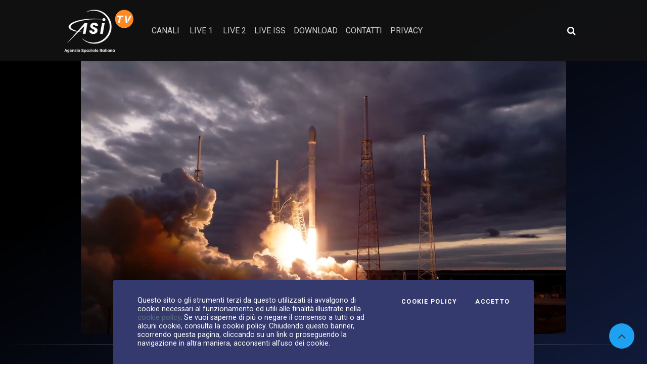

--- FILE ---
content_type: text/html; charset=UTF-8
request_url: https://asitv.it/media/v/0e3508bb-3332-45ae-a0c6-f169f7496738/deep-space-viaggio-nella-conoscenza-del-cosmo
body_size: 15239
content:
<!DOCTYPE html>
<html lang="it">
<head>
    <meta charset="UTF-8">
    <meta name="viewport" content="width=device-width, initial-scale=1, shrink-to-fit=no">
    <meta property="og:site_name" content="ASI Tv">
         <meta property="description"
           content="Asi TV. 03.11.2017 &dash; E&#039; dedicato al &quot;mistero della vita extraterrestre&quot; il primo numero del video approfondimento mensile frutto della collaborazione tra Asi Tv e MediaInaf Tv">
     <meta property="keywords" content="">
         <meta property="og:url" content="https://asitv.it/media/vod/v/4238"/>
    
     <title>ASI TV         - Deep Space, viaggio nella conoscenza del cosmo    </title>
                        <link rel="stylesheet" href="/build/265.47d0dfe6.css"><link rel="stylesheet" href="/build/app.dbc72454.css">
    
            <script src="/build/runtime.188fa053.js" defer></script><script src="/build/701.97f9da63.js" defer></script><script src="/build/265.10cf7103.js" defer></script><script src="/build/339.b64b777c.js" defer></script><script src="/build/app.4da4fa11.js" defer></script>
            <script type="application/ld+json">
    {
        "@context": "https://schema.org",
        "@type": "VideoObject",
        "name": "Deep Space, viaggio nella conoscenza del cosmo",
        "description": "E' dedicato al "mistero della vita extraterrestre" il primo numero del video approfondimento mensile frutto della collaborazione tra Asi Tv e MediaInaf Tv",
        "thumbnailUrl": "https://sf-asi-d0fed.s3.eu-central-1.amazonaws.com/media/img/59/fc/c483fccbdf/versions/opt_59fc483fccbdf.jpg",
        "datePublished": "2017-11-03",
        "uploadDate": "2017-11-03T11:41:00+01:00",
        "duration": "PT0H5M50S"
    }

    </script>
    <style>
        .parallax-img-earth {
            background-image: url( https://asitv.it/build/images/earth_1.4dc37f29.jpg);
        }

        .btn-primary, .btn-primary:hover, .btn-secondary, .btn-secondary:hover {
            color: #000 !important;
        }

        .st-total {
            color: white !important;
        }
    </style>
            <script>
            (function (i, s, o, g, r, a, m) {
                i['GoogleAnalyticsObject'] = r;
                i[r] = i[r] || function () {
                    (i[r].q = i[r].q || []).push(arguments)
                }, i[r].l = 1 * new Date();
                a = s.createElement(o),
                    m = s.getElementsByTagName(o)[0];
                a.async = 1;
                a.src = g;
                m.parentNode.insertBefore(a, m)
            })(window, document, 'script', '//www.google-analytics.com/analytics.js', 'ga');

            ga('create', 'UA-74982496-1', 'auto');
            ga('send', 'pageview');
        </script>
                        <link rel="alternate" type="application/json+oembed"
              href="https://asitv.it/media/v/0e3508bb-3332-45ae-a0c6-f169f7496738?format=json"/>
    </head>
<body class="r_vod_show">
<div class="cookiebar">
    <p>Questo sito o gli strumenti terzi da questo utilizzati si avvalgono di cookie necessari al funzionamento ed utili
        alle finalità illustrate nella <a class="text-info" href="/contenuti/cookie">cookie policy</a>. Se vuoi
        saperne di più o negare il consenso a tutti o ad alcuni
        cookie, consulta la cookie policy. Chiudendo questo banner, scorrendo questa pagina, cliccando su un link o
        proseguendo la navigazione in altra maniera, acconsenti all'uso dei cookie.</p>
    <div class="cookiebar-buttons">
        <a href="/contenuti/cookie" class="cookiebar-btn">Cookie Policy</a>
        <button data-accept="cookiebar" class="cookiebar-btn cookiebar-confirm">Accetto<span
                    class="sr-only"> i cookies</span></button>
    </div>
</div>
<div class="wrapper">
    <nav id="sidebar" class="sidebar sidebar_init collapsed">
        <div class="sidebar-content js-simplebar">
            <div class="p-3 text-center">
                <a class="navbar-brand sidebar-close" href="/">
                    <img alt="Asi TV"
                         src="/build/images/logo.c2b84ba5.png"
                         class="d-inline-block logo img-fluid align-top">
                </a>
            </div>
            <ul class="sidebar-nav">
                <li class="sidebar-header">
                    CANALI VIDEO
                </li>
                                                            <li class="sidebar-item">
                            <a class="sidebar-link"
                               href="/media/canale/f7c51ff0-dadd-4a8e-87ad-f2c4b90a8397">IN EVIDENZA
                            </a>
                        </li>
                                                                                <li class="sidebar-item">
                        <a href="#menu_l-asi" data-toggle="collapse" class="sidebar-link collapsed">
                            L&#039;ASI
                        </a>
                        <ul id="menu_l-asi" class="sidebar-dropdown list-unstyled collapse"
                            data-parent="#menu_l-asi">
                            <li class="sidebar-item sidebar-item-parent"><a class="sidebar-link"
                                                                            href="/media/canale/1cd24b74-862a-4773-8702-7c56bc004848">L&#039;ASI
                                </a>
                            </li>
                                                            <li class="sidebar-item"><a class="sidebar-link"
                                                            href="/media/canale/c4a28225-6d33-4d9a-9c03-d4d4aadfd67c">Portale della ricerca spaziale</a>
                                </li>
                                                            <li class="sidebar-item"><a class="sidebar-link"
                                                            href="/media/canale/1ef8acd7-6773-6002-83af-d53cdf72551e">IAC (International Astronautical Congress)</a>
                                </li>
                                                            <li class="sidebar-item"><a class="sidebar-link"
                                                            href="/media/canale/1f034994-2c9a-6f16-83f6-af7ce4c2b522">Video ASI istituzionali</a>
                                </li>
                                                            <li class="sidebar-item"><a class="sidebar-link"
                                                            href="/media/canale/1f09dd5f-2b2f-6b26-bbe4-fbba8b70cb68">Notte Europea dei Ricercatori</a>
                                </li>
                                                            <li class="sidebar-item"><a class="sidebar-link"
                                                            href="/media/canale/1f0a8e6e-8c9e-693c-b375-038a7db5d4fc">Lo Spazio in Tasca</a>
                                </li>
                                                            <li class="sidebar-item"><a class="sidebar-link"
                                                            href="/media/canale/7f5fc2e8-7e70-42f7-be7d-1bfaa2fd1dde">Chi siamo</a>
                                </li>
                                                            <li class="sidebar-item"><a class="sidebar-link"
                                                            href="/media/canale/b8e7df69-941f-465c-a79c-ad31235a379d">Missioni</a>
                                </li>
                                                            <li class="sidebar-item"><a class="sidebar-link"
                                                            href="/media/canale/cadb4475-275a-407b-8255-665cbce38a63">L&#039;italia nello spazio</a>
                                </li>
                                                    </ul>
                                                                                <li class="sidebar-item">
                        <a href="#menu_news" data-toggle="collapse" class="sidebar-link collapsed">
                            NEWS
                        </a>
                        <ul id="menu_news" class="sidebar-dropdown list-unstyled collapse"
                            data-parent="#menu_news">
                            <li class="sidebar-item sidebar-item-parent"><a class="sidebar-link"
                                                                            href="/media/canale/d0768679-2144-4cdc-8354-3fa6347d13f9">NEWS
                                </a>
                            </li>
                                                            <li class="sidebar-item"><a class="sidebar-link"
                                                            href="/media/canale/764c32d4-e501-4ba3-9898-972d07259789">Deep Space</a>
                                </li>
                                                            <li class="sidebar-item"><a class="sidebar-link"
                                                            href="/media/canale/1eef6497-0e8a-6b16-97f7-a5bd9deaeb23">AsiTv Daily</a>
                                </li>
                                                            <li class="sidebar-item"><a class="sidebar-link"
                                                            href="/media/canale/1eef6499-c5fc-60cc-9c0e-39ebdeaee092">Videopillole</a>
                                </li>
                                                            <li class="sidebar-item"><a class="sidebar-link"
                                                            href="/media/canale/0f5e1e58-b778-48e5-b5a2-6e499bcf396c">#SPACETALK</a>
                                </li>
                                                            <li class="sidebar-item"><a class="sidebar-link"
                                                            href="/media/canale/32461f02-f577-4299-bafe-d741bd9f90e8">Pulsar</a>
                                </li>
                                                            <li class="sidebar-item"><a class="sidebar-link"
                                                            href="/media/canale/eaf314d4-88b2-43c9-9cc7-d1102fbb5d04">SpazioTempo</a>
                                </li>
                                                            <li class="sidebar-item"><a class="sidebar-link"
                                                            href="/media/canale/0ff44545-309e-4247-b7ab-94ef44ca7284">Ask a Scientist!</a>
                                </li>
                                                            <li class="sidebar-item"><a class="sidebar-link"
                                                            href="/media/canale/780b6704-dd61-4fbd-a7da-6e44f0e6f2b7">Replay</a>
                                </li>
                                                            <li class="sidebar-item"><a class="sidebar-link"
                                                            href="/media/canale/0ecbec89-80e0-4d0c-b7a1-2415027abd1c">ScientificaMente</a>
                                </li>
                                                    </ul>
                                                                                <li class="sidebar-item">
                        <a href="#menu_educational" data-toggle="collapse" class="sidebar-link collapsed">
                            EDUCATIONAL
                        </a>
                        <ul id="menu_educational" class="sidebar-dropdown list-unstyled collapse"
                            data-parent="#menu_educational">
                            <li class="sidebar-item sidebar-item-parent"><a class="sidebar-link"
                                                                            href="/media/canale/edd4cfe9-cb5f-43c0-81de-2cb10a9c14d1">EDUCATIONAL
                                </a>
                            </li>
                                                            <li class="sidebar-item"><a class="sidebar-link"
                                                            href="/media/canale/a344ea50-6989-49a8-95df-1dc20048c7a2">SPAZIO SENZA CONFINI</a>
                                </li>
                                                            <li class="sidebar-item"><a class="sidebar-link"
                                                            href="/media/canale/688adbaa-1f0d-4afa-8748-b328ce583623">I numeri dell&#039;Universo</a>
                                </li>
                                                            <li class="sidebar-item"><a class="sidebar-link"
                                                            href="/media/canale/363eb546-519c-4208-91fa-ba6a2f4e6426">Space Amarcord</a>
                                </li>
                                                            <li class="sidebar-item"><a class="sidebar-link"
                                                            href="/media/canale/4a5f04c9-9216-43f1-8dcf-27499d4b29de">Cartoline dalla Cupola</a>
                                </li>
                                                            <li class="sidebar-item"><a class="sidebar-link"
                                                            href="/media/canale/8a1b9b59-1981-40e0-83b1-67b3cf4aec94">Le Parole dell&#039;Universo</a>
                                </li>
                                                            <li class="sidebar-item"><a class="sidebar-link"
                                                            href="/media/canale/0d9944b1-d5c6-4ccc-b646-50dcffe32862">Vita da astronauta</a>
                                </li>
                                                            <li class="sidebar-item"><a class="sidebar-link"
                                                            href="/media/canale/b3cb9a31-07d5-409c-9f7f-5079e09e857f">Kids</a>
                                </li>
                                                            <li class="sidebar-item"><a class="sidebar-link"
                                                            href="/media/canale/f2a4e540-10a3-4e56-b5b9-822ae68f36b3">Space reloaded</a>
                                </li>
                                                    </ul>
                                                                                <li class="sidebar-item">
                        <a href="#menu_speciali" data-toggle="collapse" class="sidebar-link collapsed">
                            SPECIALI
                        </a>
                        <ul id="menu_speciali" class="sidebar-dropdown list-unstyled collapse"
                            data-parent="#menu_speciali">
                            <li class="sidebar-item sidebar-item-parent"><a class="sidebar-link"
                                                                            href="/media/canale/ab199fc4-6fce-4008-b2af-a0dd09aaab24">SPECIALI
                                </a>
                            </li>
                                                            <li class="sidebar-item"><a class="sidebar-link"
                                                            href="/media/canale/46023fef-070a-4667-8459-8f0bc9c85ebc">Missione VITA</a>
                                </li>
                                                            <li class="sidebar-item"><a class="sidebar-link"
                                                            href="/media/canale/9eeeaec6-cddb-47bc-bed0-097910e0b47b">Missione &#039;Volare&#039;</a>
                                </li>
                                                            <li class="sidebar-item"><a class="sidebar-link"
                                                            href="/media/canale/7036e49a-1ab9-40b3-bba5-d7c1cf689f8d">Missione &#039;Futura&#039;</a>
                                </li>
                                                    </ul>
                                                                                <li class="sidebar-item">
                            <a class="sidebar-link"
                               href="/media/canale/1ad6d3dd-ccff-4a6a-84c6-eafb0d698a0f">SPACE ZONE
                            </a>
                        </li>
                                                                                <li class="sidebar-item">
                            <a class="sidebar-link"
                               href="/media/canale/9fe24406-fc71-475a-9fcc-4421d729ffa2">ESA
                            </a>
                        </li>
                                                                                <li class="sidebar-item">
                            <a class="sidebar-link"
                               href="/media/canale/d91c75bd-530f-47b0-944d-4d00079576e7">Più visti
                            </a>
                        </li>
                                                    <li class="sidebar-header">
                    CANALI IMMAGINI
                </li>
                                                            <li class="sidebar-item">
                            <a class="sidebar-link"
                               href="/media/foto/a24a85d3-a96c-4a0e-b3aa-ad8e61651487">Foto del giorno
                            </a>
                        </li>
                                                </ul>
        </div>
    </nav>
    <div class="main">
        <style>
    /* Nuovi stili per ricerca collassabile */
    .search-icon-container {
        position: relative;
    }

    .search-expanded {
        position: absolute;
        right: 0;
        top: 50%;
        transform: translateY(-50%);
        background: #fff;
        border-radius: 4px;
        padding: 8px;
        box-shadow: 0 2px 10px rgba(0, 0, 0, 0.2);
        z-index: 1000;
        min-width: 250px;
    }

    .search-icon-btn {
        background: none;
        border: none;
        color: #fff;
        font-size: 1.1rem;
        padding: 8px 10px;
        border-radius: 4px;
        transition: background-color 0.2s;
    }

    .search-icon-btn:hover {
        background-color: rgba(255, 255, 255, 0.1);
        color: #fff;
    }

    /* Stili area utente */
    .user-area {
        position: relative;
    }

    .user-btn {
        background: none;
        border: none;
        color: #fff;
        padding: 6px 12px;
        border-radius: 4px;
        transition: background-color 0.2s;
        display: flex;
        align-items: center;
        gap: 8px;
    }

    .user-btn:hover {
        background-color: rgba(255, 255, 255, 0.1);
        color: #fff;
    }

    .user-dropdown {
        position: absolute;
        right: 0;
        top: 100%;
        background: #fff;
        border-radius: 4px;
        box-shadow: 0 2px 10px rgba(0, 0, 0, 0.2);
        z-index: 1000;
        min-width: 180px;
        margin-top: 8px;
        font-size: 0.875rem;
    }

    .user-dropdown a {
        display: block;
        padding: 12px 16px;
        color: #333;
        text-decoration: none;
        border-bottom: 1px solid #eee;
        transition: background-color 0.2s;
    }

    .user-dropdown a:last-child {
        border-bottom: none;
    }

    .user-dropdown a:hover {
        background-color: #f8f9fa;
        text-decoration: none;
    }
</style>
<header id="main-header">
    <div class="main-header">
        <div class="container-fluid">
            <div class="row">
                <div class="col-sm-12">
                    <nav class="navbar navbar-expand-lg navbar-dark">
                        <a class="navbar-brand" href="/">
                            <img alt="Asi TV"
                                 src="/build/images/logo.c2b84ba5.png"
                                 class="d-inline-block logo img-fluid align-top">
                        </a>
                        <button class="navbar-toggler" type="button" data-toggle="collapse"
                                data-target="#navbarSupportedContent" aria-controls="navbarSupportedContent"
                                aria-expanded="false" aria-label="Toggle navigation">
                            <span class="navbar-toggler-icon"></span>
                        </button>
                        <div class="collapse navbar-collapse" id="navbarSupportedContent">
                            <ul class="navbar-nav mr-auto">
                                <li class="nav-item">
                                    <a role="button" class="text-uppercase sidebar-toggle cursor-pointer nav-link">
                                        Canali
                                    </a>
                                </li>
                                                                                                                                                                    
                                                                                                        <li class="nav-item ml-1">
                                        <a class="text-uppercase nav-link"
                                           href="/media/live/canale/live-1">Live 1</a>
                                    </li>
                                                                                                        <li class="nav-item ml-1">
                                        <a class="text-uppercase nav-link"
                                           href="/media/live/canale/live-2">Live 2</a>
                                    </li>
                                                                <li class="nav-item">
                                    <a class="text-uppercase nav-link"
                                       href="/contenuti/nasa">Live ISS</a>
                                </li>
                                <li class="nav-item">
                                    <a class="text-uppercase nav-link"
                                       href="/contenuti/download/live/list">Download</a>
                                </li>
                                <li class="nav-item">
                                    <a class="nav-link"
                                       href="/contenuti/contatti">contatti</a>
                                </li>
                                <li class="nav-item">
                                    <a class="nav-link"
                                       href="/contenuti/privacy">privacy</a>
                                </li>

                                <!-- NUOVE AGGIUNTE PER MOBILE -->
                                <li class="nav-item d-lg-none mt-3 mobile-search-item">
                                    <span class="navbar-text text-uppercase small">Ricerca avanzata</span>
                                    <form role="search" method="get" action="/media/cerca" class="mt-2">
                                        <div class="d-flex">
                                            <input name="q" class="form-control form-control-sm mr-2"
                                                   minlength="3" required type="search"
                                                   placeholder="Cerca video" aria-label="Cerca video">
                                            <button class="btn btn-sm btn-secondary" type="submit">
                                                <i class="fa fa-search"></i>
                                            </button>
                                        </div>
                                    </form>
                                </li>
                                                                <li class="nav-item d-lg-none mt-2">
                                    <div id="mobile-user-area">
                                        
                                    </div>
                                </li>
                                <!-- FINE -->
                                                            </ul>

                            <!-- NUOVE AGGIUNTE PER DESKTOP -->
                            <div class="d-none d-lg-flex align-items-center ml-3">
                                <!-- Ricerca collassabile desktop -->
                                <div class="search-icon-container mr-3">
                                    <button class="search-icon-btn" id="searchToggleBtn"
                                            aria-label="Apri ricerca avanzata">
                                        <i class="fa fa-search"></i>
                                    </button>
                                    <div class="search-expanded d-none" id="expandedSearch">
                                        <form role="search" method="get" action="/media/cerca">
                                            <div class="d-flex">
                                                <input name="q" class="form-control form-control-sm mr-2"
                                                       minlength="3" required type="search"
                                                       placeholder="Ricerca avanzata" aria-label="Ricerca avanzata"
                                                       id="advanced-search-input">
                                                <button class="btn btn-sm btn-primary" type="submit">
                                                    <i class="fa fa-search"></i>
                                                </button>
                                            </div>
                                        </form>
                                    </div>
                                </div>

                                <!-- Area utente desktop -->
                                                                <div class="user-area">
                                                                    </div>
                                                            </div>
                        </div>
                    </nav>
                </div>
            </div>
        </div>
    </div>
</header>
<script>
    document.addEventListener('DOMContentLoaded', function () {

        // === RICERCA COLLASSABILE ===

        const searchToggleBtn = document.getElementById('searchToggleBtn');
        const expandedSearch = document.getElementById('expandedSearch');
        const advancedSearchInput = document.getElementById('advanced-search-input');

        // Toggle ricerca espansa
        if (searchToggleBtn) {
            searchToggleBtn.addEventListener('click', function (e) {
                e.preventDefault();
                e.stopPropagation();

                const isVisible = !expandedSearch.classList.contains('d-none');

                if (isVisible) {
                    expandedSearch.classList.add('d-none');
                } else {
                    // Chiudi dropdown utente se aperto
                    const userDropdown = document.getElementById('userDropdown');
                    if (userDropdown) {
                        userDropdown.classList.add('d-none');
                    }
                    expandedSearch.classList.remove('d-none');
                    // Focus sull'input
                    setTimeout(() => {
                        if (advancedSearchInput) {
                            advancedSearchInput.focus();
                        }
                    }, 100);
                }
            });
        }


        // === AREA UTENTE ===

        const userMenuBtn = document.getElementById('userMenuBtn');
        const userDropdown = document.getElementById('userDropdown');

        // Toggle dropdown utente
        if (userMenuBtn) {
            userMenuBtn.addEventListener('click', function (e) {
                e.preventDefault();
                e.stopPropagation();

                const isVisible = !userDropdown.classList.contains('d-none');

                if (isVisible) {
                    userDropdown.classList.add('d-none');
                } else {
                    // Chiudi ricerca se aperta
                    if (expandedSearch) {
                        expandedSearch.classList.add('d-none');
                    }
                    userDropdown.classList.remove('d-none');
                }
            });
        }


        // === CHIUSURA AL CLICK FUORI ===

        document.addEventListener('click', function (e) {
            // Chiudi ricerca se click fuori dall'area ricerca
            if (expandedSearch && !e.target.closest('.search-icon-container')) {
                expandedSearch.classList.add('d-none');
            }

            // Chiudi dropdown utente se click fuori dall'area utente
            if (userDropdown && !e.target.closest('.user-area')) {
                userDropdown.classList.add('d-none');
            }
        });


        // === CHIUSURA CON ESC ===

        document.addEventListener('keydown', function (e) {
            if (e.key === 'Escape') {
                if (expandedSearch) {
                    expandedSearch.classList.add('d-none');
                }
                if (userDropdown) {
                    userDropdown.classList.add('d-none');
                }
            }
        });


        // === GESTIONE MENU MOBILE ===

        const navbarToggler = document.querySelector('.navbar-toggler');
        if (navbarToggler) {
            navbarToggler.addEventListener('click', function () {
                // Chiudi tutto quando si apre/chiude il menu mobile
                if (expandedSearch) {
                    expandedSearch.classList.add('d-none');
                }
                if (userDropdown) {
                    userDropdown.classList.add('d-none');
                }
            });
        }

    });
    // $(document).ready(function() {
    //
    //     // === RICERCA COLLASSABILE ===
    //
    //     // Toggle ricerca espansa
    //     $('#searchToggleBtn').on('click', function(e) {
    //         e.preventDefault();
    //         e.stopPropagation();
    //
    //         const expandedSearch = $('#expandedSearch');
    //         const isVisible = !expandedSearch.hasClass('d-none');
    //
    //         if (isVisible) {
    //             expandedSearch.addClass('d-none');
    //         } else {
    //             // Chiudi dropdown utente se aperto
    //             $('#userDropdown').addClass('d-none');
    //             expandedSearch.removeClass('d-none');
    //             // Focus sull'input
    //             setTimeout(() => {
    //                 $('#advanced-search-input').focus();
    //             }, 100);
    //         }
    //     });
    //
    //     // Chiudi ricerca al click fuori
    //     $(document).on('click', function(e) {
    //         if (!$(e.target).closest('.search-icon-container').length) {
    //             $('#expandedSearch').addClass('d-none');
    //         }
    //     });
    //
    //     // Chiudi ricerca con ESC
    //     $(document).on('keydown', function(e) {
    //         if (e.key === 'Escape') {
    //             $('#expandedSearch').addClass('d-none');
    //         }
    //     });
    //
    //
    //     // === AREA UTENTE ===
    //
    //     // Toggle dropdown utente
    //     $('#userMenuBtn').on('click', function(e) {
    //         e.preventDefault();
    //         e.stopPropagation();
    //
    //         const dropdown = $('#userDropdown');
    //         const isVisible = !dropdown.hasClass('d-none');
    //
    //         if (isVisible) {
    //             dropdown.addClass('d-none');
    //         } else {
    //             // Chiudi ricerca se aperta
    //             $('#expandedSearch').addClass('d-none');
    //             dropdown.removeClass('d-none');
    //         }
    //     });
    //
    //     // Chiudi dropdown al click fuori
    //     $(document).on('click', function(e) {
    //         if (!$(e.target).closest('.user-area').length) {
    //             $('#userDropdown').addClass('d-none');
    //         }
    //     });
    //
    //
    //     // === GESTIONE CONFLITTI ===
    //
    //     // Chiudi tutto quando si apre/chiude il menu mobile
    //     $('.navbar-toggler').on('click', function() {
    //         $('#expandedSearch').addClass('d-none');
    //         $('#userDropdown').addClass('d-none');
    //     });
    //
    // });
</script>
                    <div class="video-container g-border iq-main-slider">
        <div id="app-player2">
    <div class="embed-responsive mx-auto d-block">
        <div class="d-block mx-auto" id="single-video-sf"></div>
    </div>
    <script type="text/javascript">
        window.addEventListener('DOMContentLoaded', (event) => {
            //console.log('DOM fully loaded and parsed');
            jwplayer.key = 'FlmsgyQ+WNnuPyKtoaASZmkIlQbqPWvOAR/zYOitWWk='

            const jw = jwplayer("single-video-sf").setup({
                file: 'https://d3r5g4gw9qeiap.cloudfront.net/media/v/59/fc/c762dce195/master',
                title: 'Deep Space, viaggio nella conoscenza del cosmo',
                mediaid: '0e3508bb-3332-45ae-a0c6-f169f7496738',
                type: 'mp4',
                image: 'https://sf-asi-d0fed.s3.eu-central-1.amazonaws.com/media/img/59/fc/c483fccbdf/versions/opt_59fc483fccbdf.jpg',
                "cast": {},
                abouttext: 'ASI Tv',
                aboutlink: 'https://asitv.it/',
                playbackRateControls: true,
                pipIcon: 'Picure in picture',
                width: '75%',
                aspectratio: "16:9",
                // "autoPause": {
                //     "viewability": false,
                // },
                autostart: 'true',
                sharing: {
                    sites: ["facebook", "twitter", "email"],
                    code: '<iframe width="720" height="400" src="https://asitv.it/media/embed/v/0e3508bb-3332-45ae-a0c6-f169f7496738/deep-space-viaggio-nella-conoscenza-del-cosmo"></iframe>',
                    copied: 'Copiato',
                    link: 'https://asitv.it/media/v/0e3508bb-3332-45ae-a0c6-f169f7496738/deep-space-viaggio-nella-conoscenza-del-cosmo',
                    heading: 'Condividi'

                },
                                intl: {
                    it: {
                        sharing: {
                            heading: "Condividi questo video"
                        }
                    }
                }
            });

                            // Utente non loggato - no tracking
                console.debug('Cronologia tracking disabled - user not logged');
            
            window.addEventListener('keypress', function (e) {
                const tag = e.target.tagName;
                if (tag === 'INPUT' || tag === 'TEXTAREA') {
                    return;
                }
                if (e.code === 'Space') {
                    e.preventDefault();
                    if (jw.getState() === 'paused')
                        jw.play();
                    else
                        jw.pause();
                }
            });
        });

    </script>
</div>    </div>
    <div class="main-content movi">
        <section class="vod-detail container-fluid">
            <div class="row">
                <div class="col-9">
                    <div class="vod-info g-border">
                        <h2 class="big-title mt-0">Deep Space, viaggio nella conoscenza del cosmo</h2>
                        <div class="mt-1 d-flex align-items-center text-white text-detail">
                            <span class="ml-0">
                                <i class="mr-0 fa fa-clock-o" aria-hidden="true"></i>
                                00:05:50
                            </span>
                            <span class="detail-dtpublish">03.11.2017</span>
                        </div>
                                                <div class="social-share-buttons mt-1 mb-3">
                            <a class="btn btn-social btn-light" href="https://www.facebook.com/sharer/sharer.php?u=https%3A%2F%2Fasitv.it%2Fmedia%2Fv%2F0e3508bb-3332-45ae-a0c6-f169f7496738" target="_blank">
                                <i class="fa fa-facebook"></i>
                            </a>

                            <a class="btn btn-social btn-light" href="https://x.com/intent/post?url=https%3A%2F%2Fasitv.it%2Fmedia%2Fv%2F0e3508bb-3332-45ae-a0c6-f169f7496738%2Fdeep-space-viaggio-nella-conoscenza-del-cosmo&amp;text=Deep%20Space%2C%20viaggio%20nella%20conoscenza%20del%20cosmo" target="_blank">
                                <svg xmlns="http://www.w3.org/2000/svg" width="1em" height="1em" fill="currentColor" viewBox="0 0 1200 1227" style="vertical-align: -0.125em;">
                                    <path d="M714.163 519.284L1160.89 0H1057.02L667.137 450.887L355.385 0H0L468.934 681.821L0 1226.37H103.874L515.701 750.218L844.615 1226.37H1200L714.137 519.284H714.163ZM568.926 686.522L521.354 618.205L141.55 80.104H306.031L602.505 504.052L650.076 572.369L1058.05 1146.27H893.567L568.926 686.496V686.522Z"/>
                                </svg>
                            </a>

                            <a class="btn btn-social btn-light" href="https://www.linkedin.com/sharing/share-offsite/?url=https%3A%2F%2Fasitv.it%2Fmedia%2Fv%2F0e3508bb-3332-45ae-a0c6-f169f7496738%2Fdeep-space-viaggio-nella-conoscenza-del-cosmo" target="_blank">
                                <i class="fa fa-linkedin"></i>
                            </a>

                            <a class="btn btn-social btn-light" href="mailto:?subject=Deep%20Space%2C%20viaggio%20nella%20conoscenza%20del%20cosmo&amp;body=%20https%3A%2F%2Fasitv.it%2Fmedia%2Fv%2F0e3508bb-3332-45ae-a0c6-f169f7496738%2Fdeep-space-viaggio-nella-conoscenza-del-cosmo" target="_blank">
                                <i class="fa fa-envelope"></i>
                            </a>

                            <a class="btn btn-social btn-light" href="https://wa.me/?text=Deep%20Space%2C%20viaggio%20nella%20conoscenza%20del%20cosmo%20https%3A%2F%2Fasitv.it%2Fmedia%2Fv%2F0e3508bb-3332-45ae-a0c6-f169f7496738%2Fdeep-space-viaggio-nella-conoscenza-del-cosmo" target="_blank">
                                <i class="fa fa-whatsapp"></i>

                            </a>

                            <a class="btn btn-social btn-light" href="https://t.me/share/url?url=https%3A%2F%2Fasitv.it%2Fmedia%2Fv%2F0e3508bb-3332-45ae-a0c6-f169f7496738%2Fdeep-space-viaggio-nella-conoscenza-del-cosmo&amp;text=Deep%20Space%2C%20viaggio%20nella%20conoscenza%20del%20cosmo" target="_blank">
                                <i class="fa fa-telegram"></i>
                            </a>

                        </div>
                                                                            <div class="card card-body">
                                E' dedicato al "mistero della vita extraterrestre" il primo numero del video approfondimento mensile frutto della collaborazione tra Asi Tv e MediaInaf Tv
                            </div>
                                                                        <div class="transcript">
                            <div class="text-right">
                                                                <button class="mt-3 mb-2 btn btn-primary btn-sm" type="button" data-toggle="collapse"
                                        data-target="#vod_trascript" aria-expanded="false"
                                        aria-controls="Mostra/Nascondi Trascrizione audio del video ">
                                    Trascrizione audio
                                </button>
                            </div>
                            <div class="collapse" id="vod_trascript">
                                <div class="card card-body">
                                    <h5 class="mt-3 mb-2">Trascrizione audio</h5>
                                    Gli annunci-bufala sulla scoperta di vita aliena periodicamente ritornano. L’ultimo in ordine di tempo a fine giugno: un’anticipazione su youtube, a opera di un sedicente gruppo legato ad Anonymous, in cui si affermava che la NASA avrebbe a breve mostrato le prove dell’esistenza della vita extraterrestre. La smentita della Agenzia Spaziale statunitense è  immediata. A pensarci bene però quando la notizia della scoperta  del sistema planetario Trappist 1 ha fatto il giro del mondo ha trasmesso con ottimistica immediatezza che la vita extraterrestre potesse essere a portata di mano. Inoltre la spettacolare e accurata descrizione della Nasa, l’enfasi mediatica e le  raffigurazioni artistiche hanno finito per rendere credibile qualcosa che di concreto ha davvero ben poco. Tra tutte le informazioni su Trappist 1 quella della rotazione sincrona è passata quasi in secondo piano. E dire che un movimento sincrono dei pianeti intorno alla loro stella determina una condizione per la quale non esiste alternanza giorno notte, non sappiamo se c’è un’atmosfera e l’ipotesi di presenza di acqua su almeno due dei pianeti è tutta da verificare. Uno scenario che per gli appassionati di fantascienza ha ricordato il fumetto Sul Pianeta perduto di Antonio Serra scritto per la Bonelli editore, e redatto grazie anche  a una consulenza scientifica necessaria per rendere possibile qualcosa di molto difficile. Parla Antonio SERRA Ancora una volta la scienza sembra aver raggiunto la fantascienza ma sappiamo che così non è siamo obbligati a ripartire dal concetto di vita. Seconda la nasa la vita è: è un sistema chimico, in grado di autosostenersi e andare incontro a evoluzione darwiniana secondo altri il concetto di vita della Nasa è sbagliato ma anche se si riuscisse a convergere su una unanime definizione del concetto di vita, l’evoluzione della stessa così come noi la conosciamo risulta molto difficile immaginarla su Trappist 1, in assenza di ciclo circadiano. Se quindi di vita dobbiamo parlare possiamo riferirci a forme di vita semplici, anzi semplicissime come batteri o altre forme simili che andiamo a cercare su Marte o sotto i ghiacci del satellite gioviano Europa. L’unica anticipazione possibile, tornando ai sedicenti Anonymous, sarebbe dunque stata quella di un annuncio sulla scoperta di vita batterica. Tutto questo sarebbe sufficiente a escludere forme di vita extraterrestre su Trappist 1 ma non è l’unico motivo. Verificarlo di persona è impossibile visto che tra la nostra stella e Trappist 1  corrono quarant’anni luce, una incolmabile per i nostri mezzi a disposizione.  La ricerca della vita extraterrestre su esopianeti  potenzialmente abitabili puo’ quindi avvenire solo guardando distante e cercando di catturare  gli indizi per avere informazioni della temperatura in superficie, della composizione dell’ atmosfera, se c’è roccia oppure no, se ha una attività geo vulcanica oppure no. Indizi che rispondono a quei target pensati e realizzati per la tecnologia di prossima generazione. Parla Nicolo D’amico e Massimo Della Valle. In conclusione questa ossessione umana per la vita extraterrestre forse nasconde paure non dichiarate e la domanda siamo soli oppure no andrebbe sostituita con… Parla Serra  
                                </div>
                                                            </div>
                        </div>

                    </div>
                </div>
                <div class="col-3">
                    <div class="mt-0">
                        
<div class="interaction-widget" data-node-id="0e3508bb-3332-45ae-a0c6-f169f7496738" data-config="&#x7B;&quot;nodeId&quot;&#x3A;&quot;0e3508bb-3332-45ae-a0c6-f169f7496738&quot;,&quot;urls&quot;&#x3A;&#x7B;&quot;toggle&quot;&#x3A;&quot;&#x5C;&#x2F;user&#x5C;&#x2F;interazioni&#x5C;&#x2F;toggle&quot;,&quot;counters&quot;&#x3A;&quot;&#x5C;&#x2F;user&#x5C;&#x2F;interazioni&#x5C;&#x2F;counters&#x5C;&#x2F;0e3508bb-3332-45ae-a0c6-f169f7496738&quot;,&quot;status&quot;&#x3A;&quot;&#x5C;&#x2F;user&#x5C;&#x2F;interazioni&#x5C;&#x2F;status&#x5C;&#x2F;0e3508bb-3332-45ae-a0c6-f169f7496738&quot;&#x7D;,&quot;csrfToken&quot;&#x3A;&quot;3c7.Ilu_mB8zUsQ6s2hvC0BE0xYOGYoYtBw8w-65LtiHp2k.YR-J4CtAKLd_xF4NWQQ8oWJsTbpO7Wh5-oLvH5LYw15WatbNQFdqplLSPQ&quot;,&quot;isLogged&quot;&#x3A;false,&quot;types&quot;&#x3A;&#x5B;&quot;like&quot;,&quot;bookmark&quot;&#x5D;,&quot;labels&quot;&#x3A;&#x7B;&quot;like&quot;&#x3A;&quot;Mi&#x20;piace&quot;,&quot;bookmark&quot;&#x3A;&quot;Salvati&quot;&#x7D;,&quot;initialCounters&quot;&#x3A;&#x7B;&quot;like&quot;&#x3A;0,&quot;bookmark&quot;&#x3A;0&#x7D;,&quot;initialUserState&quot;&#x3A;&#x7B;&quot;like&quot;&#x3A;false,&quot;bookmark&quot;&#x3A;false&#x7D;&#x7D;">
    <div class="interaction-buttons d-flex flex-wrap gap-2 mb-3">
                                            
            <button type="button"
                    class="interaction-btn btn text-white"
                    data-type="like"
                    data-active="false"
                    disabled                    title="Mi piace">

                <i class="fa fa-heart"></i>
                <span class="counter badge badge-secondary ml-1" data-counter="like">
                    0
                </span>
            </button>
                                            
            <button type="button"
                    class="interaction-btn btn text-white"
                    data-type="bookmark"
                    data-active="false"
                    disabled                    title="Salvati">

                <i class="fa fa-bookmark"></i>
                <span class="counter badge badge-secondary ml-1" data-counter="bookmark">
                    0
                </span>
            </button>
            </div>

    
    
        <div class="interaction-messages"></div>
</div>

<style>
    .interaction-widget {
        position: relative;
        border-bottom: 1px solid white;
        flex-direction: column;
        margin-bottom: 1rem;
    }
    .interaction-buttons {
        column-gap: 0.5rem;
        row-gap: 0.5rem;

    }

    .interaction-btn {
        position: relative;
        transition: all 0.2s ease;
        background-color: #1ea1f1;
        margin: 0;
        padding: 0;
        min-width: 4rem;

    }

    .interaction-btn:disabled {
        opacity: 0.9;
        cursor: not-allowed;
    }

    .interaction-btn .counter {
        min-width: 2em;
        display: inline-block;
        text-align: center;
    }

    .interaction-btn .counter.loading {
        /* Nasconde il numero */
    }

    .interaction-btn .spinner-border-sm {
        width: 0.8rem;
        height: 0.8rem;
        border-width: 0.1em;
    }
    /*.interaction-loading {*/
    /*    position: absolute;*/
    /*    top: 50%;*/
    /*    left: 50%;*/
    /*    transform: translate(-50%, -50%);*/
    /*    background: rgba(255,255,255,0.9);*/
    /*    padding: 10px;*/
    /*    border-radius: 5px;*/
    /*    z-index: 100;*/
    /*}*/

    .interaction-messages {
        margin-top: 10px;
    }

    @media (max-width: 576px) {
        .interaction-btn .label {
            display: none !important;
        }

        .interaction-btn {
            width: 3em;
            padding: 3px 5px;
            /*font-size: 0.8rem;*/
        }
    }
    .interaction-widget .alert {
        background-color: white;
        font-size: 0.7rem;
        color: #2b2525;
    }
    .interaction-widget .alert-warning {
        color: #421010;
        font-size: 0.700rem;
        padding: 7px 28px;
        margin-bottom: 5px;
        min-width: 150px;
    }
    .interaction-widget .alert button.close  {
        font-size: 1rem;
        padding: 0.2rem 0.7rem
    }
</style>

<script>
    document.addEventListener('DOMContentLoaded', function() {
        const widget = document.querySelector('.interaction-widget[data-node-id="0e3508bb-3332-45ae-a0c6-f169f7496738"]');
        if (!widget) return;

        const config = JSON.parse(widget.dataset.config);
        const buttons = widget.querySelectorAll('.interaction-btn');
        const messagesEl = widget.querySelector('.interaction-messages');

        // Rate limit tracker
        let lastActionTime = 0;
        const MIN_ACTION_INTERVAL = 1000; // 1 secondo tra azioni

        buttons.forEach(button => {
            button.addEventListener('click', function(e) {
                e.preventDefault();

                if (!config.isLogged) {
                    window.location.href = '/public/user/login';
                    return;
                }

                // Rate limiting frontend
                const now = Date.now();
                if (now - lastActionTime < MIN_ACTION_INTERVAL) {
                    showMessage('Attendi un momento prima di interagire di nuovo', 'warning');
                    return;
                }
                lastActionTime = now;

                const type = this.dataset.type;
                const isActive = this.dataset.active === 'true';

                toggleInteraction(type, !isActive);
            });
        });

        function toggleInteraction(type, newState) {
            const button = widget.querySelector(`[data-type="${type}"]`);
            if (!button) return;

            // Show loading inline nel counter
            const counterEl = button.querySelector('.counter');
            const originalCount = counterEl.textContent;
            counterEl.innerHTML = '<span class="spinner-border spinner-border-sm"></span>';
            button.disabled = true

            // AJAX request
            fetch(config.urls.toggle, {
                method: 'POST',
                headers: {
                    'Content-Type': 'application/x-www-form-urlencoded',
                    'X-Requested-With': 'XMLHttpRequest'
                },
                body: new URLSearchParams({
                    'nodeId': config.nodeId,
                    'type': type,
                    '_token': config.csrfToken
                })
            })
                .then(response => response.json())
                .then(data => {
                    if (data.success) {
                        // Aggiorna UI
                        updateButtonStates(data.user_interactions);
                        updateCounters(data.node_counters);

                        // Mostra messaggio successo
                        showMessage(data.message, 'success');

                        // Aggiorna CSRF token se fornito
                        if (data.csrf_token) {
                            config.csrfToken = data.csrf_token;
                        }

                    } else {
                        // Gestisci errori
                        if (data.error === 'Azione temporaneamente non disponibile (rate limit)') {
                            showMessage('Stai interagendo troppo velocemente. Riprova tra poco.', 'warning');
                        } else {
                            showMessage(data.error || 'Errore durante l\'operazione', 'danger');
                        }
                    }
                })
                .catch(error => {
                    console.error('Errore AJAX:', error);
                    // Ripristina il counter in caso di errore
                    const counterEl = button.querySelector('.counter');
                    if (counterEl && originalCount) {
                        counterEl.textContent = originalCount;
                    }
                    showMessage('Errore di connessione. Riprova.', 'danger');
                })
                .finally(() => {
                    button.disabled = false;
                });
        }

        function updateButtonStates(userInteractions) {
            Object.entries(userInteractions).forEach(([type, isActive]) => {
                const button = widget.querySelector(`[data-type="${type}"]`);
                if (!button) return;

                button.dataset.active = isActive ? 'true' : 'false';

                // Aggiorna CSS classes
                button.className = 'interaction-btn ' + getStateClasses(type, isActive);
            });
        }

        function updateCounters(nodeCounters) {
            Object.entries(nodeCounters).forEach(([type, count]) => {
                const counterEl = widget.querySelector(`[data-counter="${type}"]`);
                if (counterEl) {
                    // Ripristina il numero (rimuove lo spinner se presente)
                    counterEl.textContent = formatCounter(count);
                }
            });
        }

        function getStateClasses(type, isActive) {
            const baseClass = 'btn text-white';
            return baseClass;
        }

        function formatCounter(count) {
            if (count < 1000) return count.toString();
            if (count < 1000000) return (count / 1000).toFixed(1) + 'k';
            return (count / 1000000).toFixed(1) + 'M';
        }

        function showMessage(message, type) {
            const alertEl = document.createElement('div');
            alertEl.className = `alert alert-${type} alert-dismissible fade show`;
            alertEl.innerHTML = `
            ${message}
            <button type="button" class="close" data-dismiss="alert">
                <span>&times;</span>
            </button>
        `;

            messagesEl.appendChild(alertEl);

            // Auto-remove dopo 5 secondi
            setTimeout(() => {
                if (alertEl.parentNode) {
                    alertEl.remove();
                }
            }, 5000);
        }
    });
</script>                    </div>
                    <div class="mt-0">
                        <h6 class="mb-2">Pubblicato nei canali</h6>
                        <ul class="canali-list list-unstyled">
                                                            <li><a href="/media/canale/f7c51ff0-dadd-4a8e-87ad-f2c4b90a8397">IN EVIDENZA</a></li>
                                                            <li><a href="/media/canale/764c32d4-e501-4ba3-9898-972d07259789">Deep Space</a></li>
                                                            <li><a href="/media/canale/d0768679-2144-4cdc-8354-3fa6347d13f9">NEWS</a></li>
                                                            <li><a href="/media/canale/eaf314d4-88b2-43c9-9cc7-d1102fbb5d04">SpazioTempo</a></li>
                                                    </ul>
                    </div>

                    <div class="mt-5">
                        <h6 class="mb-2">Download</h6>
                        <form action="/media/file/0e3508bb-3332-45ae-a0c6-f169f7496738"
                              method="post">
                            <input type="hidden" name="_token"
                                   value="eaabf4a2fad58fd7.78p9lM-cxkIL9IFx04BJdyymH2p8xNFXHySG1lG_eVI.m5lK46fEihJEjfEVo_YaAFTxUDIroboAbVa1tWX2EjyEhBOguq6ud2217g"/>
                            <ul class="ml-0 list-unstyled mb-2">
                                <li>Video (41.00 MB)</li>
                            </ul>
                            <div class="text-left">
                                <button type="submit" class="text-center btn btn-sm btn-outline-primary"><i
                                            class="fa fa-arrow-circle-down" aria-hidden="true"></i> Scarica
                                </button>
                            </div>

                        </form>
                    </div>
                </div>
            </div>
                            <div class="row mt-3 mb-3">
                    <div class="col-8"><h4 class="main-title">Correlati</h4></div>
                    <div class="text-right col-4"></div>
                </div>
                <div class="mb-5 row">
                    <div class="col-12">
                        <div class="asi-channel-carousel_correlati">
                            <div class="splide__track">
                                <ul class="splide__list">
                                                                                                                    <li class="iq-over-dark-40 splide__slide">
                                            <div style="background-image: url(https://sf-asi-d0fed.s3.eu-central-1.amazonaws.com/media/img/68/14/475795ff82/versions/opt_681475795ff82.jpg)"
                                                 class="splide__slide__container">
                                            </div>
                                            <div class="splide__slide__meta">
                                                <h2 class="iq-title slide__meta__title">
                                                    <a href="/media/v/1f025f1f-b9b9-6998-8dc1-e54c0c9afed1/deep-space-gateway-l-italia-protagonista-per-la-prima-stazione-spaziale-in-orbita-lunare">
                                                        Deep Space: Gateway, l’Italia protagonista per la pr...
                                                    </a>
                                                </h2>
                                                <div class="slide__meta_duration mb-2">
                                                    <small class="text-white">00:16:48</small>
                                                </div>
                                                <div class="slide__meta_action hover-buttons">
                                                    <a href="/media/v/1f025f1f-b9b9-6998-8dc1-e54c0c9afed1/deep-space-gateway-l-italia-protagonista-per-la-prima-stazione-spaziale-in-orbita-lunare" role="button"
                                                       class="btn btn-primary" tabindex="0">
                                                        <i class="fa fa-play mr-1" aria-hidden="true"></i>
                                                        Play
                                                    </a>
                                                </div>

                                            </div>
                                        </li>
                                                                                                                    <li class="iq-over-dark-40 splide__slide">
                                            <div style="background-image: url(https://sf-asi-d0fed.s3.eu-central-1.amazonaws.com/media/img/63/63/3c8de4ff7a/versions/opt_6363c8de4ff7a.jpg)"
                                                 class="splide__slide__container">
                                            </div>
                                            <div class="splide__slide__meta">
                                                <h2 class="iq-title slide__meta__title">
                                                    <a href="/media/v/1ed5b7f5-6d14-629e-826a-b3156bcbe9fd/deep-space-anche-l-universo-ha-il-suo-lato-oscuro">
                                                        Deep Space: Anche l’Universo ha il suo lato oscuro
                                                    </a>
                                                </h2>
                                                <div class="slide__meta_duration mb-2">
                                                    <small class="text-white">00:09:53</small>
                                                </div>
                                                <div class="slide__meta_action hover-buttons">
                                                    <a href="/media/v/1ed5b7f5-6d14-629e-826a-b3156bcbe9fd/deep-space-anche-l-universo-ha-il-suo-lato-oscuro" role="button"
                                                       class="btn btn-primary" tabindex="0">
                                                        <i class="fa fa-play mr-1" aria-hidden="true"></i>
                                                        Play
                                                    </a>
                                                </div>

                                            </div>
                                        </li>
                                                                                                                    <li class="iq-over-dark-40 splide__slide">
                                            <div style="background-image: url(https://sf-asi-d0fed.s3.eu-central-1.amazonaws.com/media/img/65/e9/9dd15241ea/versions/opt_65e9dd15241ea.jpg)"
                                                 class="splide__slide__container">
                                            </div>
                                            <div class="splide__slide__meta">
                                                <h2 class="iq-title slide__meta__title">
                                                    <a href="/media/v/1eedc7c7-84fd-6276-b4c0-b1e634703b1d/deep-space-onde-gravitazionali-la-chiave-di-accesso-all-universo-oscuro">
                                                        DEEP SPACE: Onde gravitazionali, la chiave di access...
                                                    </a>
                                                </h2>
                                                <div class="slide__meta_duration mb-2">
                                                    <small class="text-white">00:15:50</small>
                                                </div>
                                                <div class="slide__meta_action hover-buttons">
                                                    <a href="/media/v/1eedc7c7-84fd-6276-b4c0-b1e634703b1d/deep-space-onde-gravitazionali-la-chiave-di-accesso-all-universo-oscuro" role="button"
                                                       class="btn btn-primary" tabindex="0">
                                                        <i class="fa fa-play mr-1" aria-hidden="true"></i>
                                                        Play
                                                    </a>
                                                </div>

                                            </div>
                                        </li>
                                                                                                                    <li class="iq-over-dark-40 splide__slide">
                                            <div style="background-image: url(https://sf-asi-d0fed.s3.eu-central-1.amazonaws.com/media/img/65/18/814efa0ac1/versions/opt_651814efa0ac1.jpg)"
                                                 class="splide__slide__container">
                                            </div>
                                            <div class="splide__slide__meta">
                                                <h2 class="iq-title slide__meta__title">
                                                    <a href="/media/v/1ee5f8ae-c104-657a-b728-d5e245387692/deep-space-sold-out-in-asi-per-la-notte-della-ricerca-2023">
                                                        Deep Space: Sold out in Asi per la Notte della ricer...
                                                    </a>
                                                </h2>
                                                <div class="slide__meta_duration mb-2">
                                                    <small class="text-white">00:03:17</small>
                                                </div>
                                                <div class="slide__meta_action hover-buttons">
                                                    <a href="/media/v/1ee5f8ae-c104-657a-b728-d5e245387692/deep-space-sold-out-in-asi-per-la-notte-della-ricerca-2023" role="button"
                                                       class="btn btn-primary" tabindex="0">
                                                        <i class="fa fa-play mr-1" aria-hidden="true"></i>
                                                        Play
                                                    </a>
                                                </div>

                                            </div>
                                        </li>
                                                                                                                    <li class="iq-over-dark-40 splide__slide">
                                            <div style="background-image: url(https://sf-asi-d0fed.s3.eu-central-1.amazonaws.com/media/img/58/87/7_t00077/versions/opt_5887_t00077.jpg)"
                                                 class="splide__slide__container">
                                            </div>
                                            <div class="splide__slide__meta">
                                                <h2 class="iq-title slide__meta__title">
                                                    <a href="/media/v/0b7e2566-01bc-42ec-9da2-32222ef9921e/deep-space-pensando-a-marte">
                                                        Deep Space: Pensando a Marte
                                                    </a>
                                                </h2>
                                                <div class="slide__meta_duration mb-2">
                                                    <small class="text-white">00:04:10</small>
                                                </div>
                                                <div class="slide__meta_action hover-buttons">
                                                    <a href="/media/v/0b7e2566-01bc-42ec-9da2-32222ef9921e/deep-space-pensando-a-marte" role="button"
                                                       class="btn btn-primary" tabindex="0">
                                                        <i class="fa fa-play mr-1" aria-hidden="true"></i>
                                                        Play
                                                    </a>
                                                </div>

                                            </div>
                                        </li>
                                                                                                                    <li class="iq-over-dark-40 splide__slide">
                                            <div style="background-image: url(https://sf-asi-d0fed.s3.eu-central-1.amazonaws.com/media/img/64/79/9855b5f8dc/versions/opt_6479855b5f8dc.jpg)"
                                                 class="splide__slide__container">
                                            </div>
                                            <div class="splide__slide__meta">
                                                <h2 class="iq-title slide__meta__title">
                                                    <a href="/media/v/1ee010a8-f006-6d76-b785-81615da3d410/deep-space-l-intelligenza-artificiale-e-gia-decollata-nello-spazio">
                                                        Deep Space: L’intelligenza artificiale è già decolla...
                                                    </a>
                                                </h2>
                                                <div class="slide__meta_duration mb-2">
                                                    <small class="text-white">00:11:52</small>
                                                </div>
                                                <div class="slide__meta_action hover-buttons">
                                                    <a href="/media/v/1ee010a8-f006-6d76-b785-81615da3d410/deep-space-l-intelligenza-artificiale-e-gia-decollata-nello-spazio" role="button"
                                                       class="btn btn-primary" tabindex="0">
                                                        <i class="fa fa-play mr-1" aria-hidden="true"></i>
                                                        Play
                                                    </a>
                                                </div>

                                            </div>
                                        </li>
                                                                                                                    <li class="iq-over-dark-40 splide__slide">
                                            <div style="background-image: url(https://sf-asi-d0fed.s3.eu-central-1.amazonaws.com/media/img/63/6c/cff5c9e9cf/versions/opt_636cff5c9e9cf.jpg)"
                                                 class="splide__slide__container">
                                            </div>
                                            <div class="splide__slide__meta">
                                                <h2 class="iq-title slide__meta__title">
                                                    <a href="/media/v/1ed60f5b-79f4-6276-9f40-b959179550dd/deep-space-la-scienza-italiana-di-liciacube-ha-trionfato-nello-spazio">
                                                        Deep Space: La scienza italiana di LiciaCube ha trio...
                                                    </a>
                                                </h2>
                                                <div class="slide__meta_duration mb-2">
                                                    <small class="text-white">00:09:05</small>
                                                </div>
                                                <div class="slide__meta_action hover-buttons">
                                                    <a href="/media/v/1ed60f5b-79f4-6276-9f40-b959179550dd/deep-space-la-scienza-italiana-di-liciacube-ha-trionfato-nello-spazio" role="button"
                                                       class="btn btn-primary" tabindex="0">
                                                        <i class="fa fa-play mr-1" aria-hidden="true"></i>
                                                        Play
                                                    </a>
                                                </div>

                                            </div>
                                        </li>
                                                                                                                    <li class="iq-over-dark-40 splide__slide">
                                            <div style="background-image: url(https://sf-asi-d0fed.s3.eu-central-1.amazonaws.com/media/img/5e/c2/24ba1a659e/versions/opt_5ec24ba1a659e.jpg)"
                                                 class="splide__slide__container">
                                            </div>
                                            <div class="splide__slide__meta">
                                                <h2 class="iq-title slide__meta__title">
                                                    <a href="/media/v/5db44ff2-bf4d-4936-8164-811c9d5086ef/spazio-senza-confini-deep-space-antenna">
                                                        Spazio senza confini: Deep Space Antenna
                                                    </a>
                                                </h2>
                                                <div class="slide__meta_duration mb-2">
                                                    <small class="text-white">00:12:12</small>
                                                </div>
                                                <div class="slide__meta_action hover-buttons">
                                                    <a href="/media/v/5db44ff2-bf4d-4936-8164-811c9d5086ef/spazio-senza-confini-deep-space-antenna" role="button"
                                                       class="btn btn-primary" tabindex="0">
                                                        <i class="fa fa-play mr-1" aria-hidden="true"></i>
                                                        Play
                                                    </a>
                                                </div>

                                            </div>
                                        </li>
                                                                                                                    <li class="iq-over-dark-40 splide__slide">
                                            <div style="background-image: url(https://sf-asi-d0fed.s3.eu-central-1.amazonaws.com/media/img/58/86/6_t00320/versions/opt_5886_t00320.jpg)"
                                                 class="splide__slide__container">
                                            </div>
                                            <div class="splide__slide__meta">
                                                <h2 class="iq-title slide__meta__title">
                                                    <a href="/media/v/fd896d1d-645c-4ddb-b9d2-750247abc087/deep-space-coltivazioni-spaziali">
                                                        Deep Space:  coltivazioni spaziali
                                                    </a>
                                                </h2>
                                                <div class="slide__meta_duration mb-2">
                                                    <small class="text-white">00:10:29</small>
                                                </div>
                                                <div class="slide__meta_action hover-buttons">
                                                    <a href="/media/v/fd896d1d-645c-4ddb-b9d2-750247abc087/deep-space-coltivazioni-spaziali" role="button"
                                                       class="btn btn-primary" tabindex="0">
                                                        <i class="fa fa-play mr-1" aria-hidden="true"></i>
                                                        Play
                                                    </a>
                                                </div>

                                            </div>
                                        </li>
                                                                                                                    <li class="iq-over-dark-40 splide__slide">
                                            <div style="background-image: url(https://sf-asi-d0fed.s3.eu-central-1.amazonaws.com/media/img/5a/8f/fd5b7e2019/versions/opt_5a8fd5b7e2019.jpg)"
                                                 class="splide__slide__container">
                                            </div>
                                            <div class="splide__slide__meta">
                                                <h2 class="iq-title slide__meta__title">
                                                    <a href="/media/v/f595ed9c-0385-4b4f-ac2b-0cdce0e79f56/sardinia-deep-space-antenna-a-un-passo-dal-debutto">
                                                        Sardinia Deep Space Antenna, a un passo dal debutto
                                                    </a>
                                                </h2>
                                                <div class="slide__meta_duration mb-2">
                                                    <small class="text-white">00:01:18</small>
                                                </div>
                                                <div class="slide__meta_action hover-buttons">
                                                    <a href="/media/v/f595ed9c-0385-4b4f-ac2b-0cdce0e79f56/sardinia-deep-space-antenna-a-un-passo-dal-debutto" role="button"
                                                       class="btn btn-primary" tabindex="0">
                                                        <i class="fa fa-play mr-1" aria-hidden="true"></i>
                                                        Play
                                                    </a>
                                                </div>

                                            </div>
                                        </li>
                                                                    </ul>
                            </div>
                        </div>
                    </div>
                </div>
                    </section>
    </div>
        <footer id="contact" class="footer-one iq-bg-dark">
            <!-- Address -->
            <div class="footer-top">
                <div class="container-fluid">
                    <div class="row footer-standard">
                        <div class="col-lg-8">
                            <div class="widget text-left">
                                <div class="menu-footer-link-1-container">
                                    <ul id="menu-footer-link-1" class="menu p-0">
                                        <li>
                                            <a class="menu-item" href="/contenuti/privacy">Privacy</a>
                                        </li>
                                        <li>
                                            <a class="menu-item" href="/contenuti/contatti">Contatti</a>
                                        </li>
                                        <li>
                                            <a class="menu-item"
                                               href="https://form.agid.gov.it/view/6dd5b1e0-97c8-11f0-a69f-ef815a2a94cb">Dichiarazione
                                                di accessibilità</a>
                                        </li>
                                    </ul>
                                </div>
                            </div>
                            <div class="widget text-left">
                                <div class="textwidget">
                                    <p><small>ASI Agenzia Spaziale Italiana, 2026. P.Iva
                                            03638121008</small></p>
                                    <p><small>Sviluppato da <a href="http://www.lpmonline.it/">LPM</a></small>
                                    </p>
                                </div>
                            </div>
                        </div>
                        <div class="col-lg-4 col-md-6 mt-4 mt-lg-0">
                            <h6 class="footer-link-title">
                                Seguici su:
                            </h6>
                            <ul class="info-share">
                                <li><a title="Asi su Facebook" rel="noreferrer" href="https://www.facebook.com/AsiTVAgenziaSpazialeItaliana"><i
                                                class="fa fa-facebook"></i>
                                        <span class="sr-only">Asi su Facebook</span>
                                    </a></li>
                                <li><a title="Asi su X" rel="noreferrer" href="https://twitter.com/ASI_spazio">
                                        <svg xmlns="http://www.w3.org/2000/svg" width="1em" height="1em"
                                             fill="currentColor" viewBox="0 0 1200 1227"
                                             style="vertical-align: -0.125em;">
                                            <path d="M714.163 519.284L1160.89 0H1057.02L667.137 450.887L355.385 0H0L468.934 681.821L0 1226.37H103.874L515.701 750.218L844.615 1226.37H1200L714.137 519.284H714.163ZM568.926 686.522L521.354 618.205L141.55 80.104H306.031L602.505 504.052L650.076 572.369L1058.05 1146.27H893.567L568.926 686.496V686.522Z"/>
                                        </svg>
                                        <span class="sr-only">Asi su X</span>
                                    </a></li>
                                <li><a title="Canale Asi su YouTube<" rel="noreferrer"
                                       href="https://www.youtube.com/ASIinterviews"><i
                                                class="fa fa-youtube"></i>
                                        <span class="sr-only">Canale Asi su YouTube</span>
                                    </a></li>
                            </ul>

                        </div>
                    </div>
                </div>
            </div>
            <!-- Address END -->
        </footer>
        <div id="back-to-top" class="show">
            <a class="top text-dark" href="#top" id="top"><span class="screen-reader-only">Torna sopra</span><i
                        class="fa fa-angle-up"></i> </a>
        </div>
    </div>
</div>

</body>
</html>
